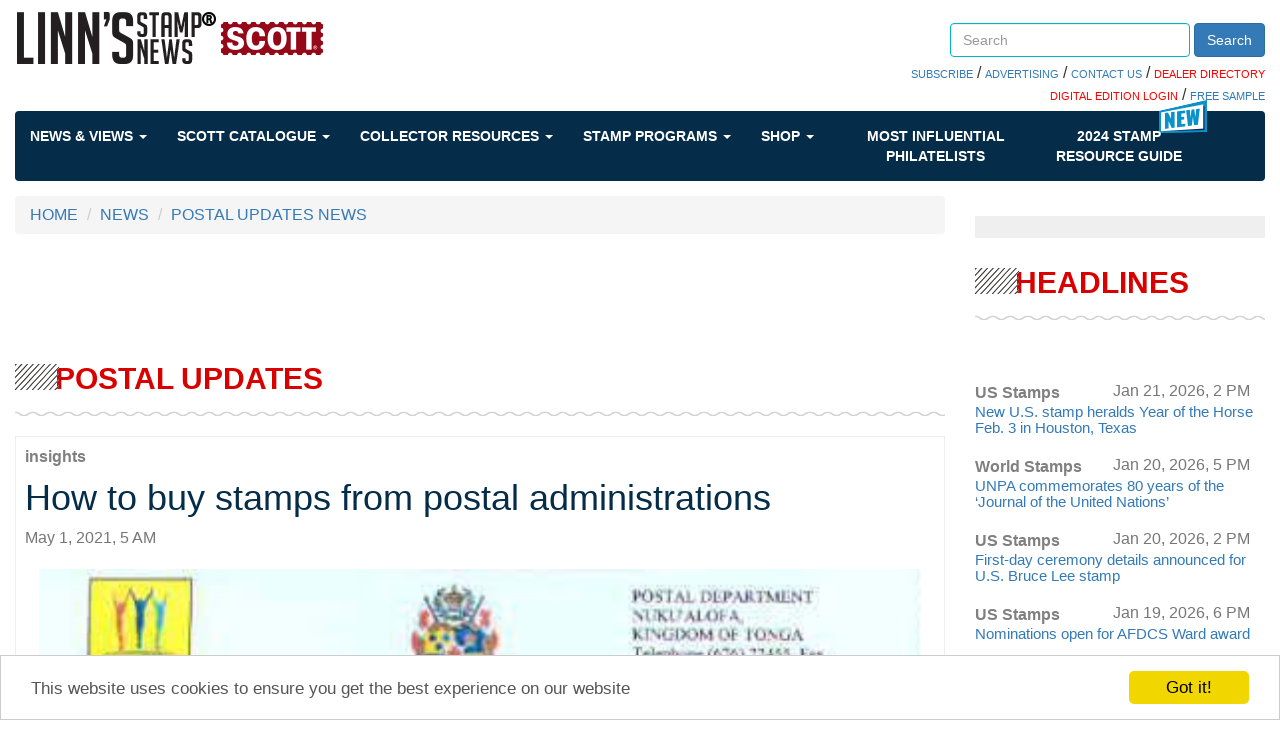

--- FILE ---
content_type: text/html; charset=utf-8
request_url: https://www.google.com/recaptcha/api2/aframe
body_size: 266
content:
<!DOCTYPE HTML><html><head><meta http-equiv="content-type" content="text/html; charset=UTF-8"></head><body><script nonce="bsUsZxtGvfNMdZ0h8mr9DA">/** Anti-fraud and anti-abuse applications only. See google.com/recaptcha */ try{var clients={'sodar':'https://pagead2.googlesyndication.com/pagead/sodar?'};window.addEventListener("message",function(a){try{if(a.source===window.parent){var b=JSON.parse(a.data);var c=clients[b['id']];if(c){var d=document.createElement('img');d.src=c+b['params']+'&rc='+(localStorage.getItem("rc::a")?sessionStorage.getItem("rc::b"):"");window.document.body.appendChild(d);sessionStorage.setItem("rc::e",parseInt(sessionStorage.getItem("rc::e")||0)+1);localStorage.setItem("rc::h",'1769108098347');}}}catch(b){}});window.parent.postMessage("_grecaptcha_ready", "*");}catch(b){}</script></body></html>